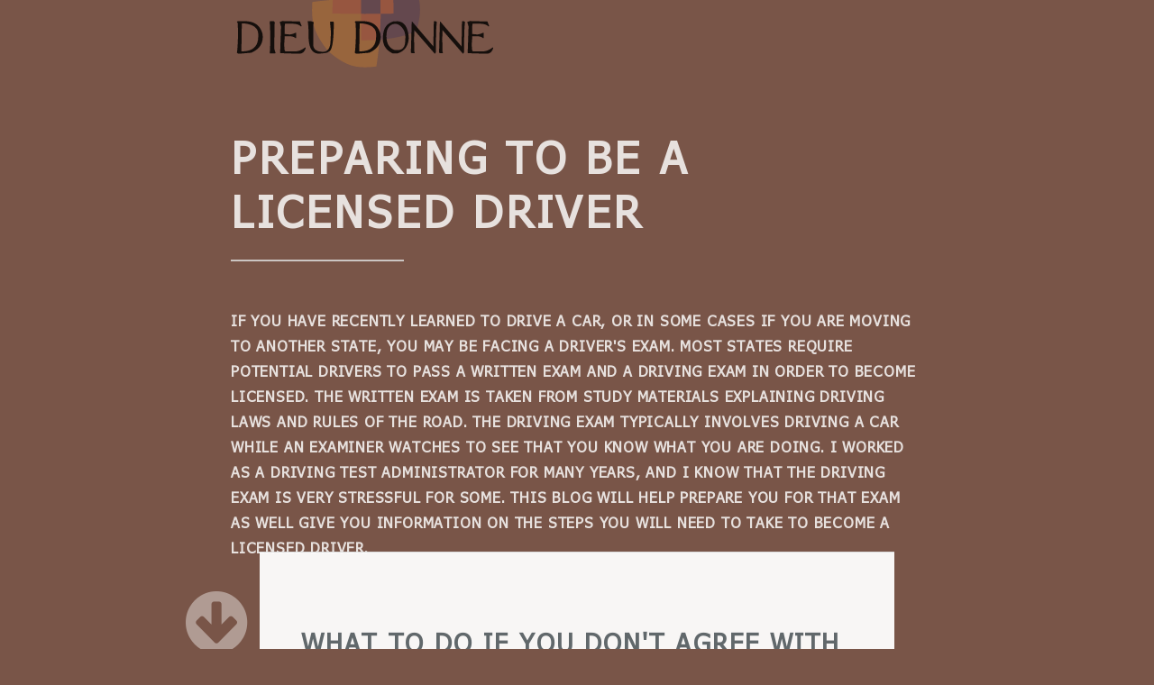

--- FILE ---
content_type: text/html
request_url: http://juliettedieudonne.com/2016/04/09/what-to-do-if-you-dont-agree-with-the-impartial-medical-exam-results/
body_size: 4754
content:
<!DOCTYPE HTML>
<html>
	<head>
		<title>What To Do If You Don&#39;t Agree With The Impartial Medical Exam Results - Preparing to be a Licensed Driver</title>
        <meta http-equiv="X-UA-Compatible" content="IE=edge">
        <meta charset="utf-8">
<meta name="viewport" content="width=device-width, initial-scale=1.0, maximum-scale=1">
<link rel="icon" type="image/ico" href="favicon.ico" sizes="16x16">
<link rel="stylesheet" href="//maxcdn.bootstrapcdn.com/font-awesome/4.5.0/css/font-awesome.min.css">


<meta name="description" content="Most states require potential drivers to pass a written exam and a driving exam in order to become licensed. Know how to prepare yourself.">
 
<meta name="keywords" content="">
<link href="" rel="alternate" type="application/rss+xml" title="Preparing to be a Licensed Driver" />
        <meta property="og:url" content="http://juliettedieudonne.com/2016/04/09/what-to-do-if-you-dont-agree-with-the-impartial-medical-exam-results/"> 


<meta property="og:image" content="http://juliettedieudonne.com/images/logo.png">


<meta property='og:title' content="What To Do If You Don&#39;t Agree With The Impartial Medical Exam Results - Preparing to be a Licensed Driver">
<meta property="og:type" content="article">

        <link rel="stylesheet" href="/css/main.css" />
        <link rel="stylesheet" href="/css/custom.css" />
        <script async src="https://cdnjs.cloudflare.com/ajax/libs/lunr.js/0.7.2/lunr.min.js"></script>
        <script src="/js/search.js"> </script>
        
<style>
        @import url('https://fonts.googleapis.com/css?family=Tahoma');
        
        body {
             font-family: Tahoma, 'Open Sans', "MS PGothic", sans-serif !important;
        }
</style>

	</head>
	<body>
        <section id="header">
            <header class="major 1">
                    <div class="logo">
                        <a href="/" class="brand-logo">
                        <img src="/images/logo.png" />
                        </a>
                    </div>
                <h1> Preparing to be a Licensed Driver </h1><br>
                <div >
    <div>
    <p>
        If you have recently learned to drive a car, or in some cases if you are moving to another state, you may be facing a driver&#39;s exam. Most states require potential drivers to pass a written exam and a driving exam in order to become licensed. The written exam is taken from study materials explaining driving laws and rules of the road. The driving exam typically involves driving a car while an examiner watches to see that you know what you are doing. I worked as a driving test administrator for many years, and I know that the driving exam is very stressful for some. This blog will help prepare you for that exam as well give you information on the steps you will need to take to become a licensed driver. 
    </p>
    </div>
</div>
 <br>
                <a href="#main" class="special scrolly"><i class="fa fa-arrow-circle-down fa-5x down-arrow"></i></a>
            </header>
        </section>


        <section id="main" class="main special">
                

<div class="container inner-page">
    <div class="content">
        <header>
            <h2> What To Do If You Don&#39;t Agree With The Impartial Medical Exam Results </h2>
        </header>
        <p>Posted on: 
    9 April 2016



</p>
        <p>
            <p>As part of the workers' comp claim process, you may be ordered to undergo a medical exam with a doctor who is believed to be impartial, or not known to show bias towards patients or workers' comp. The report generated by this doctor is typically treated as binding medical evidence and given more weight than other evidence, which can be legally devastating for you if it minimizes the severity of your injuries or directly disputes reports provided by other healthcare professionals. Here are your options if this happens in your workers' comp case.</p>

<p><strong>Conduct a Physician Deposition</strong></p>

<p>In many cases, you can request the physician participate in a deposition as a means of obtaining additional information. This gives your attorney an opportunity to ask questions that may result in testimony that's more amendable to your case. For instance, the attorney could challenge some of the conclusions the doctor made about your injuries, which may lead to the medical professional change his or her mind about part of or the entire diagnosis.</p>

<p>Be aware, though, that you may be required to show the doctor's report is inadequate or unusable in some way. The <a href="http://www.mass.gov/lwd/workers-compensation/attorneys-information-for-workers-comp/best-practices/discovery-and-depos/medical-evidence.html" rel="nofollow">Massachusetts court</a> will only allow the submission of deposition testimony if the court finds the doctor's report to be inadequate, for instance. Strangely enough, a doctor's inability to participate in the deposition can render his or her original report inadequate in this state.</p>

<p>Another issue is that you may be required to pay a fee for the deposition. In the previous example, Massachusetts requires the deposing party to pay the doctor up to $600 for three hours of testimony. However, this fee may be returned to you if you win your case.</p>

<p><strong>Show Evidence of Bias</strong></p>

<p>Another option is to get the report thrown out of court by showing evidence of bias on the doctor's behalf. There are a couple of ways you can do this. One way is to prove the doctor does independent medical examinations for worker's compensation.</p>

<p>States that require impartial medical exams typically have a list of doctors who have proven to not be partial to patients or the workers' compensation insurance company. Any doctor who shows bias will usually be taken off the list and you can have the report they wrote dismissed as a result. Showing proof the doctor does these examinations would be enough to sway the court to your side in this particular issue.</p>

<p>Another option is to show the doctor overwhelmingly produces reports that are unfavorable to patients or favorable to <a href="http://www.prediletto.net/workers.html" target="_blank">workers' comp</a>. This can indicate bias, and the court may be willing to let you be examined by a different doctor on the list of approved medical professionals.</p>

<p>Either of these options can be challenging to prove and will likely require talking to other people involved in workers' compensation cases or subpoenaing information from the doctor.</p>

<p>There may be other options for dealing with an adverse report from an impartial medical professional. Contact a workers' compensation attorney for assistance.</p>

            <strong> Share </strong>
<div>
    <a href="https://www.facebook.com/sharer.php?src=bm&u=http%3a%2f%2fjuliettedieudonne.com%2f2016%2f04%2f09%2fwhat-to-do-if-you-dont-agree-with-the-impartial-medical-exam-results%2f&t=What%20To%20Do%20If%20You%20Don%27t%20Agree%20With%20The%20Impartial%20Medical%20Exam%20Results" onclick="window.open(this.href, 'PCwindow', 'width=550, height=250, menubar=no, toolbar=no, scrollbars=yes'); return false;"><i class="fa fa-facebook-square fa-2x"></i></a>
    <a href="https://twitter.com/intent/tweet?url=http%3a%2f%2fjuliettedieudonne.com%2f2016%2f04%2f09%2fwhat-to-do-if-you-dont-agree-with-the-impartial-medical-exam-results%2f&text=What%20To%20Do%20If%20You%20Don%27t%20Agree%20With%20The%20Impartial%20Medical%20Exam%20Results&tw_p=tweetbutton" onclick="window.open(this.href, 'PCwindow', 'width=550, height=250, menubar=no, toolbar=no, scrollbars=yes'); return false;"><i class="fa fa-twitter-square fa-2x"></i></a>
    <a href="https://plus.google.com/share?url=http%3a%2f%2fjuliettedieudonne.com%2f2016%2f04%2f09%2fwhat-to-do-if-you-dont-agree-with-the-impartial-medical-exam-results%2f" onclick="window.open(this.href, 'PCwindow', 'width=550, height=250, menubar=no, toolbar=no, scrollbars=yes'); return false;"><i class="fa fa-google-plus-square fa-2x"></i></a>
    <a href="https://www.linkedin.com/shareArticle?mini=true&url=http%3a%2f%2fjuliettedieudonne.com%2f2016%2f04%2f09%2fwhat-to-do-if-you-dont-agree-with-the-impartial-medical-exam-results%2f&title=What%20To%20Do%20If%20You%20Don%27t%20Agree%20With%20The%20Impartial%20Medical%20Exam%20Results" onclick="window.open(this.href, 'PCwindow', 'width=550, height=250, menubar=no, toolbar=no, scrollbars=yes'); return false;"><i class="fa fa-linkedin-square fa-2x"></i></a>
</div>

        </p>
        <script type="application/ld+json">
    {
        "@context": "http://schema.org", 
        "@type": "BlogPosting",
        "headline": "What To Do If You Don\x27t Agree With The Impartial Medical Exam Results",
        "genre": "Law",
        
        "wordcount": "501",
        "publisher": {
            "@type": "Organization",
            "name": "Preparing to be a Licensed Driver",
            "logo": "http:\/\/juliettedieudonne.com\/images\/logo.png"
        },
        "image": "http:\/\/juliettedieudonne.com\/images\/logo.png",
        "url": "http:\/\/juliettedieudonne.com\/2016\/04\/09\/what-to-do-if-you-dont-agree-with-the-impartial-medical-exam-results\/",
        "datePublished": "2016-04-09 19:21:29 \x2b0000",
        "dateCreated": "2016-04-09 19:21:29 \x2b0000",
        "dateModified": "2016-04-09 19:21:29 \x2b0000",
        "description": "",
        "articleBody": "As part of the workers\x27 comp claim process, you may be ordered to undergo a medical exam with a doctor who is believed to be impartial, or not known to show bias towards patients or workers\x27 comp. The report generated by this doctor is typically treated as binding medical evidence and given more weight than other evidence, which can be legally devastating for you if it minimizes the severity of your injuries or directly disputes reports provided by other healthcare professionals. Here are your options if this happens in your workers\x27 comp case.\nConduct a Physician Deposition\nIn many cases, you can request the physician participate in a deposition as a means of obtaining additional information. This gives your attorney an opportunity to ask questions that may result in testimony that\x27s more amendable to your case. For instance, the attorney could challenge some of the conclusions the doctor made about your injuries, which may lead to the medical professional change his or her mind about part of or the entire diagnosis.\nBe aware, though, that you may be required to show the doctor\x27s report is inadequate or unusable in some way. The Massachusetts court will only allow the submission of deposition testimony if the court finds the doctor\x27s report to be inadequate, for instance. Strangely enough, a doctor\x27s inability to participate in the deposition can render his or her original report inadequate in this state.\nAnother issue is that you may be required to pay a fee for the deposition. In the previous example, Massachusetts requires the deposing party to pay the doctor up to $600 for three hours of testimony. However, this fee may be returned to you if you win your case.\nShow Evidence of Bias\nAnother option is to get the report thrown out of court by showing evidence of bias on the doctor\x27s behalf. There are a couple of ways you can do this. One way is to prove the doctor does independent medical examinations for worker\x27s compensation.\nStates that require impartial medical exams typically have a list of doctors who have proven to not be partial to patients or the workers\x27 compensation insurance company. Any doctor who shows bias will usually be taken off the list and you can have the report they wrote dismissed as a result. Showing proof the doctor does these examinations would be enough to sway the court to your side in this particular issue.\nAnother option is to show the doctor overwhelmingly produces reports that are unfavorable to patients or favorable to workers\x27 comp. This can indicate bias, and the court may be willing to let you be examined by a different doctor on the list of approved medical professionals.\nEither of these options can be challenging to prove and will likely require talking to other people involved in workers\x27 compensation cases or subpoenaing information from the doctor.\nThere may be other options for dealing with an adverse report from an impartial medical professional. Contact a workers\x27 compensation attorney for assistance.",
        "author": {
            "@type": "Person",
            "name": "Carmen Edwards"
        }
    }
</script>
    </div>

</div>
<div class="container inner-page">
    <div class="content">
        <div class="row">
    <div class="col-sm-12">
        <h3>Archive</h3>
        <ul class="list-unstyled">
                        
            <li> <a href="/year/2014/">2014</a></li>            
                        
            <li> <a href="/year/2015/">2015</a></li>            
                        
            <li> <a href="/year/2016/">2016</a></li>            
                        
            <li> <a href="/year/2017/">2017</a></li>            
                        
            <li> <a href="/year/2018/">2018</a></li>            
                        
            <li> <a href="/year/2019/">2019</a></li>            
                        
            <li> <a href="/year/2020/">2020</a></li>            
                        
            <li> <a href="/year/2021/">2021</a></li>            
                        
            <li> <a href="/year/2022/">2022</a></li>            
                        
            <li> <a href="/year/2023/">2023</a></li>            
                        
            <li> <a href="/year/2024/">2024</a></li>            
            
        </ul>
    </div>
</div>

        <hr>
        <div>
    <h4>Latest Posts</h4>
    <div>
        <ul>
             
                
                <li>
                    <div>
                        <ul>
                        <li><a href="http://juliettedieudonne.com/2024/10/23/why-hiring-an-accident-attorney-is-a-wise-decision/">Why Hiring an Accident Attorney Is a Wise Decision</a> <small>
    23 October 2024



</small></li>
                        </ul>
                    </div>
                </li>
                 
             
                
                <li>
                    <div>
                        <ul>
                        <li><a href="http://juliettedieudonne.com/2024/08/08/the-crucial-role-of-criminal-defense-attorneys-in-felony-charges/">The Crucial Role of Criminal Defense Attorneys in Felony Charges</a> <small>
    8 August 2024



</small></li>
                        </ul>
                    </div>
                </li>
                 
             
                
                <li>
                    <div>
                        <ul>
                        <li><a href="http://juliettedieudonne.com/2024/06/12/unveiling-beauty-safely-the-benefits-of-cosmetic-product-testing-services/">Unveiling Beauty Safely: The Benefits of Cosmetic Product Testing Services</a> <small>
    12 June 2024



</small></li>
                        </ul>
                    </div>
                </li>
                 
             
                
                <li>
                    <div>
                        <ul>
                        <li><a href="http://juliettedieudonne.com/2024/04/22/estate-planning-why-its-important-for-everyone/">Estate Planning: Why It&#39;s Important for Everyone</a> <small>
    22 April 2024



</small></li>
                        </ul>
                    </div>
                </li>
                 
             
                
                <li>
                    <div>
                        <ul>
                        <li><a href="http://juliettedieudonne.com/2024/02/23/why-you-shouldnt-hesitate-to-hire-a-car-accident-attorney-when-your-teen-is-involved-in-an-accident/">Why You Shouldn&#39;t Hesitate to Hire a Car Accident Attorney When Your Teen Is Involved in an Accident</a> <small>
    23 February 2024



</small></li>
                        </ul>
                    </div>
                </li>
                 
            
        </ul>
    </div>
</div>

        <hr>
        <div class="row">
    <div class="col-sm-12">
        <h3>Categories</h3>
        <ul class="list-unstyled">
            
            <li> <a href="/categories//"> (7)</a></li>
            
            <li> <a href="/categories/blog/">Blog (129)</a></li>
            
            <li> <a href="/categories/law/">Law (122)</a></li>
            
        </ul>
    </div>
</div>

    </div>
</div>

        </section>


        <section id="footer">
            <footer>
                <ul class="copyright">
                    Copyright &copy;2024 Preparing to be a Licensed Driver
                </ul>
            </footer>
        </section>

    <script src="/js/jquery.min.js"></script>
    <script src="/js/jquery.scrollex.min.js"></script>
    <script src="/js/jquery.scrolly.min.js"></script>
    <script src="/js/skel.min.js"></script>
    <script src="/js/util.js"></script>
    <script src="/js/main.js"></script>
    
	<script defer src="https://static.cloudflareinsights.com/beacon.min.js/vcd15cbe7772f49c399c6a5babf22c1241717689176015" integrity="sha512-ZpsOmlRQV6y907TI0dKBHq9Md29nnaEIPlkf84rnaERnq6zvWvPUqr2ft8M1aS28oN72PdrCzSjY4U6VaAw1EQ==" data-cf-beacon='{"version":"2024.11.0","token":"4c3c13bbad2e4905bb5f51f5fcf75a02","r":1,"server_timing":{"name":{"cfCacheStatus":true,"cfEdge":true,"cfExtPri":true,"cfL4":true,"cfOrigin":true,"cfSpeedBrain":true},"location_startswith":null}}' crossorigin="anonymous"></script>
</body>
</html>
